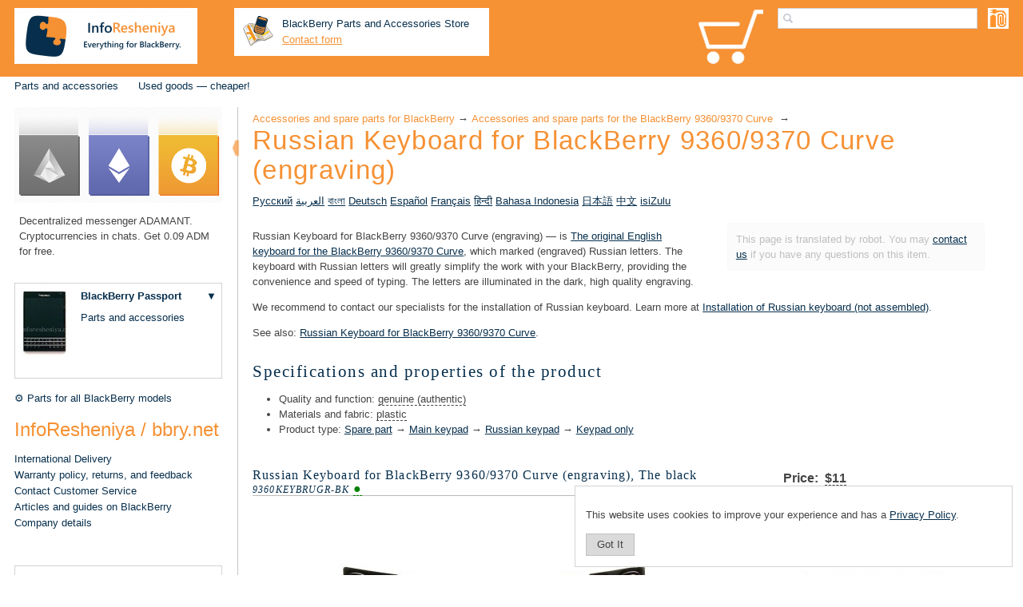

--- FILE ---
content_type: text/html; charset=utf-8
request_url: https://inforesheniya.ru/aksessuary-dla-blackberry/aksessuary-dla-blackberry-9360-9370-curve/russkaa-klaviatura-dla-blackberry-9360-9370-curve-gravirovka/en/
body_size: 22165
content:
<!DOCTYPE html>
<html xmlns="http://www.w3.org/1999/xhtml" itemscope="" lang='en' itemtype="//schema.org/WebPage">
<head>
<meta http-equiv="X-UA-Compatible" content="chrome=1" />
<link rel="alternate" hreflang="ru" href="/aksessuary-dla-blackberry/aksessuary-dla-blackberry-9360-9370-curve/russkaa-klaviatura-dla-blackberry-9360-9370-curve-gravirovka/" /><link rel="alternate" hreflang="ar" href="/aksessuary-dla-blackberry/aksessuary-dla-blackberry-9360-9370-curve/russkaa-klaviatura-dla-blackberry-9360-9370-curve-gravirovka/ar/" /><link rel="alternate" hreflang="bn" href="/aksessuary-dla-blackberry/aksessuary-dla-blackberry-9360-9370-curve/russkaa-klaviatura-dla-blackberry-9360-9370-curve-gravirovka/bn/" /><link rel="alternate" hreflang="de" href="/aksessuary-dla-blackberry/aksessuary-dla-blackberry-9360-9370-curve/russkaa-klaviatura-dla-blackberry-9360-9370-curve-gravirovka/de/" /><link rel="alternate" hreflang="en" href="/aksessuary-dla-blackberry/aksessuary-dla-blackberry-9360-9370-curve/russkaa-klaviatura-dla-blackberry-9360-9370-curve-gravirovka/en/" /><link rel="alternate" hreflang="es" href="/aksessuary-dla-blackberry/aksessuary-dla-blackberry-9360-9370-curve/russkaa-klaviatura-dla-blackberry-9360-9370-curve-gravirovka/es/" /><link rel="alternate" hreflang="fr" href="/aksessuary-dla-blackberry/aksessuary-dla-blackberry-9360-9370-curve/russkaa-klaviatura-dla-blackberry-9360-9370-curve-gravirovka/fr/" /><link rel="alternate" hreflang="hi" href="/aksessuary-dla-blackberry/aksessuary-dla-blackberry-9360-9370-curve/russkaa-klaviatura-dla-blackberry-9360-9370-curve-gravirovka/hi/" /><link rel="alternate" hreflang="id" href="/aksessuary-dla-blackberry/aksessuary-dla-blackberry-9360-9370-curve/russkaa-klaviatura-dla-blackberry-9360-9370-curve-gravirovka/id/" /><link rel="alternate" hreflang="ja" href="/aksessuary-dla-blackberry/aksessuary-dla-blackberry-9360-9370-curve/russkaa-klaviatura-dla-blackberry-9360-9370-curve-gravirovka/ja/" /><link rel="alternate" hreflang="zh" href="/aksessuary-dla-blackberry/aksessuary-dla-blackberry-9360-9370-curve/russkaa-klaviatura-dla-blackberry-9360-9370-curve-gravirovka/zh/" /><link rel="alternate" hreflang="zu" href="/aksessuary-dla-blackberry/aksessuary-dla-blackberry-9360-9370-curve/russkaa-klaviatura-dla-blackberry-9360-9370-curve-gravirovka/zu/" />
<link rel="canonical" href="https://inforesheniya.ru/aksessuary-dla-blackberry/aksessuary-dla-blackberry-9360-9370-curve/russkaa-klaviatura-dla-blackberry-9360-9370-curve-gravirovka/en/" />

<link rel="shortcut icon" href="/_img/favicon.ico" type="image/x-icon" />
<link rel="apple-touch-icon" href="/_img/apple-touch-icon.png" />
<link rel="apple-touch-icon" sizes="57x57" href="/_img/apple-touch-icon-57x57.png" />
<link rel="apple-touch-icon" sizes="72x72" href="/_img/apple-touch-icon-72x72.png" />
<link rel="apple-touch-icon" sizes="76x76" href="/_img/apple-touch-icon-76x76.png" />
<link rel="apple-touch-icon" sizes="114x114" href="/_img/apple-touch-icon-114x114.png" />
<link rel="apple-touch-icon" sizes="120x120" href="/_img/apple-touch-icon-120x120.png" />
<link rel="apple-touch-icon" sizes="144x144" href="/_img/apple-touch-icon-144x144.png" />
<link rel="apple-touch-icon" sizes="152x152" href="/_img/apple-touch-icon-152x152.png" />
<link rel="apple-touch-icon" sizes="180x180" href="/_img/apple-touch-icon-180x180.png" />
<meta name="google-site-verification" content="RYBRgWHS0KT3uA6MRTA7MUn1AbmNKL2sU9VkpSE3Rdg" />
<meta name="pagedate" content="2026-01-18 05:16:42" />

<meta name="title" content="Russian Keyboard for BlackBerry 9360/9370 Curve (engraving) — Everything for BlackBerry. InfoResheniya / bbry.net" />
<meta name="viewport" content="width=device-width, initial-scale=1">
<meta charset="UTF-8" />

<link rel="stylesheet" href="/_css/style3.min.css" type="text/css" media="all">

<meta http-equiv="content-Type" content="text/html; charset=UTF-8">  
<meta itemprop="name" content="Russian Keyboard for BlackBerry 9360/9370 Curve (engraving) — Everything for BlackBerry. InfoResheniya / bbry.net" />
<meta property="og:title" content="Russian Keyboard for BlackBerry 9360/9370 Curve (engraving) — Everything for BlackBerry. InfoResheniya / bbry.net" />
<meta name="Description" content="The original English keyboard, which marked (engraved) Russian letters. Much easier to work with your BlackBerry, providing the convenience and speed of typing. The high quality of engraving. The black 9360KEYBRUGR-BK.">
<meta itemprop="description" content="The original English keyboard, which marked (engraved) Russian letters. Much easier to work with your BlackBerry, providing the convenience and speed of typing. The high quality of engraving. The black 9360KEYBRUGR-BK." />
<meta id="meta-tag-description" property="og:description" content="The original English keyboard, which marked (engraved) Russian letters. Much easier to work with your BlackBerry, providing the convenience and speed of typing. The high quality of engraving. The black 9360KEYBRUGR-BK." />

<meta property="og:image" content="https://inforesheniya.ru/photos/aksessuary-dla-blackberry-9360-9370-curve/9360KEYBRUGR-BK_Russkaya_klaviatura_dlya_BlackBerry_9360_9370_Curve__gravirovka__Chernyy/photo_001_w350.jpg" />

<meta name="Keywords" content="blackberry,rim,black berry,russian,keyboard,9360,9370,curve,(engraving),9350">















  

<title>Russian Keyboard for BlackBerry 9360/9370 Curve (engraving) — Everything for BlackBerry. InfoResheniya / bbry.net</title>
</head>
<body  id="body"  >

<div class='header site-editor' data-name='header'>

<div class="header_logo_en"><a alt="InfoResheniya / bbry.net logo" href="/en/" title="Everything for BlackBerry. — InfoResheniya / bbry.net">&nbsp;</a></div>

<div class="contacts_top" style="float:left;padding: 0 15px 1.2rem 0;margin-top: .8rem;width: 23rem;"> <a name="CONTACTS_TOP"></a><div style="padding:10px;background-color:white; width:100%;    box-sizing: content-box;">

<a href="/kontakty-inforesheniya-blackberry-dostavka-aksessuarov/dostavka-blackberry-po-rossii-i-zagranicu/en//" title="International BlackBerry Parts and Accesories Store" style="text-decoration: none;">
	<div style="padding: 0 ">
		<div style="float: left;"><img alt="BlackBerry Parts and Accessories Store" border="0" src="https://inforesheniya.ru/images/blackberry_moscow.png" /></div>
		<div style="margin-left: 50px;"><font color="#072F4D">BlackBerry Parts and Accessories Store</font></div>
		<div style="margin-left: 50px;">
			<a href="/customer_service/en//" style="color:#F69134" title="Contact us via Email">Contact form</a></div>
		</div>
</a>

<div style="clear: left;">
<!-- <font color="#e69138">+7 (910)<span style="font-size:1.5rem;font-weight:bold"> 767 94 17</span></font> -->
</div>

</div></div>

<div class="product_catalog no_mobile"><a class="product_catalog_link" href="/blackberry-products-by-type/en//" title="Click to choose BlackBerry products by type">&nbsp;</a></div>

 <a name="SEARCHBOX"></a><div class="sites-header-cell-buffer-wrapper ya-site-form ya-site-form_inited_no" onclick="return { 'bg': 'transparent', 'publicname': '\u041f\u043e\u0438\u0441\u043a \u043f\u043e \u0441\u0430\u0439\u0442\u0443 \u0418\u043d\u0444\u043e\u0440\u0435\u0448\u0435\u043d\u0438\u044f', 'target': '_self', 'language': 'en', 'suggest': false, 'tld': 'com', 'site_suggest': false, 'action': '/search/en', 'webopt': false, 'fontsize': 12, 'arrow': false, 'fg': '#000000', 'searchid': '2086705', 'logo': 'rb', 'websearch': false, 'type': 2 }">
<form action="//yandex.com/sitesearch" id="sites-searchbox-form" style='display:none' method="get" target="_self">
	<input name="searchid" type="hidden" value="2086705" />
	<input name="l10n" type="hidden" value="en" />
	<input name="reqenc" type="hidden" value="" /> 
	<input aria-label="Search products for BlackBerry" id="jot-ui-searchInput" name="text" placeholder="Search" size="20" type="text" value="" />
	<div class="goog-inline-block" id="sites-searchbox-button-set">
		<input class="goog-inline-block jfk-button jfk-button-standard" type="submit" value="Find" />
	</div>
</form>
</div>



<div class="modelbox"><div class='mc'>
<table width='180px' class='mc_table mc_main' style='display:none' title='Click to choose your BlackBerry model'  onclick='show_model_choser_mobile_popup(this);return false;'>
	<tr><td  class='mc_photo'><img style='max-width:none' src='https://inforesheniya.ru/photos/kupit-blackberry/BBPS-BK_Smartfon_BlackBerry_Passport_Chernyy__Black_/photo_001_w70-h48.jpg'/></td><td class='mc_title'  data-id='Passport'><a onclick='return false;' href='/kupit-blackberry/kupit-blackberry-passport/en/'>BlackBerry Passport</a></td></tr>
	
</table>

<div class='mc_overlay'></div>
<div class='mc_popup' >
</div>

	



</div></div>

<div class="mobile_product_catalog mobile_only"><a class="mobile_product_catalog_link" href="/blackberry-products-by-type/en//" title="Click to choose BlackBerry products by type">&nbsp;</a></div>
<div class='nav-toggle'><a class='cmn-toggle-switch cmn-toggle-switch__htx' href="#"><span>toggle menu</span></a></div>
<a class='cart-icon' href='/order_blackberry_form/en//' title="Shopping cart is empty yet. Look through our web-site and you'll like something for sure!" class='cart_icon'></a>
<div style='clear:both'></div>
<!--- -->
</div>
<div class='menu site-editor' data-name='top_menu'>

<ul class="sites-header-nav-container-links"><!--
	<li class="mobile_only" style="font-size:1.3rem;background-color: #072F4D;white-space: nowrap;padding: 18px 20px;"><img src="https:\\inforesheniya.ru\_img\whatsapp_16.png" /><a href="tel:+79100000556" style="padding-left: 15px;display: inline;color: #fff;text-transform: uppercase;">+7910 0000 556</a></li>
-->
	<li class="mobile_only" style="font-size:1.3rem;background-color: #072F4D;"><a href="/customer_service/en//" title="Give us feedback or suggestions, leave a request or ask a question">Customer Service</a></li>
	<li class="mobile_only"><a href="/kontakty-inforesheniya-blackberry-dostavka-aksessuarov/dostavka-blackberry-po-rossii-i-zagranicu/en//">Delivery</a></li>
	<!--
	<li class="mobile_only"><a href="/kontakty-inforesheniya-blackberry-dostavka-aksessuarov/en//">Store in Moscow</a></li>
-->
	<li class="mobile_only"><a href="/garantia-i-vozvrat-tovarov-dla-blackberry/en//">Quality and Warranty</a></li>
	<li><a href="/aksessuary-dla-blackberry/en/#BlackBerry-Models">Parts and accessories</a></li>
	<!--	<li><a href="/kupit-blackberry/en/">Shop for BlackBerry smartphone</a></li> -->
	<!-- <li><a href="/kupit-blackberry-avito-used/en/">Used BlackBerry devices</a></li> -->
	<!--	<li><a href="/uslugi-dla-blackberry/en/">Set-up services</a></li> -->
	<!-- <li><a href="/remont-i-servis-blackberry/en/">Repair and maintenance</a></li> -->
	<!--
	<li style="background:#f69134"><a href="/customer_service/en/?subject=repair_inquiry&amp;header=Smartphone repair services and its valuation&amp;feedback=You can find out the cost of repair services by yourself at /remont-i-servis-blackberry/en/ page. Yet, in some cases it's easier to iquiry what you need. Fill out this form and we will contact you shortly.%0APlease describe your problem in details.%0AIndicate when the problem appeared for the fist time and what it is connected to, were ther whether physical impact, whether liquid damage.%0ASpecify your wishes on services, for example, indicate if you want to replace some part additionally.%0AYou can also add a picture, use button %22Attach a file%22 below." id="repair_inquiry_link">Request for repair services</a></li>
-->
	<li><a href="/bu-used-tovary-dla-blackberry-deshevo-nedorogo/en//">Used goods&nbsp;— cheaper!</a></li>
</ul>

<div style="clear: both;">&nbsp;</div>

</div> 
<div class='wrapper'>
	<div class='row' id="closeuper">
		<script src='/_js/closeup.js'></script>

	<div class='left_panel' >
		<div class="left_panel_wrapper">
			<div class="left_panel_child site-editor" data-name='left_panel'>
	<div class='tm' style='display:none'>
		<ul class="sites-header-nav-container-links"><!--
	<li class="mobile_only" style="font-size:1.3rem;background-color: #072F4D;white-space: nowrap;padding: 18px 20px;"><img src="https:\\inforesheniya.ru\_img\whatsapp_16.png" /><a href="tel:+79100000556" style="padding-left: 15px;display: inline;color: #fff;text-transform: uppercase;">+7910 0000 556</a></li>
-->
	<li class="mobile_only" style="font-size:1.3rem;background-color: #072F4D;"><a href="/customer_service/en//" title="Give us feedback or suggestions, leave a request or ask a question">Customer Service</a></li>
	<li class="mobile_only"><a href="/kontakty-inforesheniya-blackberry-dostavka-aksessuarov/dostavka-blackberry-po-rossii-i-zagranicu/en//">Delivery</a></li>
	<!--
	<li class="mobile_only"><a href="/kontakty-inforesheniya-blackberry-dostavka-aksessuarov/en//">Store in Moscow</a></li>
-->
	<li class="mobile_only"><a href="/garantia-i-vozvrat-tovarov-dla-blackberry/en//">Quality and Warranty</a></li>
	<li><a href="/aksessuary-dla-blackberry/en/#BlackBerry-Models">Parts and accessories</a></li>
	<!--	<li><a href="/kupit-blackberry/en/">Shop for BlackBerry smartphone</a></li> -->
	<!-- <li><a href="/kupit-blackberry-avito-used/en/">Used BlackBerry devices</a></li> -->
	<!--	<li><a href="/uslugi-dla-blackberry/en/">Set-up services</a></li> -->
	<!-- <li><a href="/remont-i-servis-blackberry/en/">Repair and maintenance</a></li> -->
	<!--
	<li style="background:#f69134"><a href="/customer_service/en/?subject=repair_inquiry&amp;header=Smartphone repair services and its valuation&amp;feedback=You can find out the cost of repair services by yourself at /remont-i-servis-blackberry/en/ page. Yet, in some cases it's easier to iquiry what you need. Fill out this form and we will contact you shortly.%0APlease describe your problem in details.%0AIndicate when the problem appeared for the fist time and what it is connected to, were ther whether physical impact, whether liquid damage.%0ASpecify your wishes on services, for example, indicate if you want to replace some part additionally.%0AYou can also add a picture, use button %22Attach a file%22 below." id="repair_inquiry_link">Request for repair services</a></li>
-->
	<li><a href="/bu-used-tovary-dla-blackberry-deshevo-nedorogo/en//">Used goods&nbsp;— cheaper!</a></li>
</ul>

<div style="clear: both;">&nbsp;</div>
	</div>
	<div style="margin-bottom: 30px;"><a href="https://adamant.im" target="_blank"><img alt="Decentralized messenger ADAMANT" src="https://inforesheniya.ru/photos/user_photos/a.lebedev_ADAMANT/photo_002.jpg" title="Decentralized messenger ADAMANT" /></a>

<p style="margin-left: 6px;">Decentralized messenger ADAMANT. Cryptocurrencies in chats. Get 0.09 ADM for free.</p>
</div>

<div><div class='mc'>
<table class='mc_table mc_main' style="width: 20rem;">
	<tr>
	<td rowspan="2" class='mc_photo' style="width: 6rem;">
						<img onclick='show_model_choser_popup(this);return false;' title='Click to choose your BlackBerry model' src='https://inforesheniya.ru/photos/kupit-blackberry/BBPS-BK_Smartfon_BlackBerry_Passport_Chernyy__Black_/photo_001_w70-h110.jpg'/>
				</td>
	<td class='mc_title' data-id='Passport'>
										<a title='Buy BlackBerry Passport' href='/kupit-blackberry/kupit-blackberry-passport/en/'>
						BlackBerry Passport
			</a>				</td>
	<td  class='mc_selector'>
		<a href='#' onclick='show_model_choser(this);return false;' title='Click to choose your BlackBerry model'>▼</a>
	</td>
	</tr>
	
	<tr>
	<td class='mc_links' colspan='2'>
				<a title='View accessories and spare parts for BlackBerry Passport'  href='/aksessuary-dla-blackberry/aksessuary-i-zapcasti-dla-blackberry-passport/en/'>Parts and accessories</a><br>
					</td>
	</tr>
</table>

<div class='mc_overlay'></div>
<div class='mc_popup'>


</div>



</div></div>

<p></p>
<!--
<p style="border: 1px solid red;    color: red;padding:10px">We are on vacation. We'll ship orders on the 28 of July.</p>
-->

<ul class="left_panel_link_list">
	<li><a href="/blackberry-products-by-type/zapchasty/en//">⚙ Parts for all BlackBerry models</a></li>
</ul>

<div class="left_panel_header">InfoResheniya / bbry.net</div>

<ul class="left_panel_link_list">
	<li><a href="/kontakty-inforesheniya-blackberry-dostavka-aksessuarov/dostavka-blackberry-po-rossii-i-zagranicu/en//">International Delivery</a></li>
	<li><a href="/garantia-i-vozvrat-tovarov-dla-blackberry/en//" title="Read our quality and returns policy. Secure payments and Customer protection.">Warranty policy, returns, and feedback</a></li>
	<li><a href="/customer_service/en//" title="Give us feedback or suggestions, leave a request or ask a question">Contact Customer Service</a></li>
	<li><a href="/informacia-o-smartfonah-blackberry/en/">Articles and guides on BlackBerry</a></li>
	<li><a href="/nasi-rekvizity-1/en/">Company details</a></li>
</ul>

<p>&nbsp;</p>

<p style="border: 1px solid lightgrey;padding:10px">Domains for sale: <a href="https://www.bbry.ru" target="_blank">bbry.ru</a>, <a href="https://bbry.org" target="_blank">bbry.org</a>.</p>
			</div>
		</div>


</div>
	<div class='main'>
<!-- main content -->
<div class="sidebar_toggler " data-hide-popup="For your convenience the sidebar can be hidden by clicking on the arrow. At any time, the sidebar can be displayed again." data-show-popup="For your convenience, the sidebar is now hidden. At any time, the sidebar can be displayed by clicking on the arrow." data-hide="Hide sidebar" data-show="Show sidebar" onclick="$(this).parents('.row').toggleClass('sidebar_hidden');closeme_up();/*$('.left_panel').toggle('3000');*/"></div>
<div id="title-crumbs" style="" >
<span itemscope="" itemtype="http://data-vocabulary.org/Breadcrumb"><a dir="ltr" itemprop="url" href="/aksessuary-dla-blackberry/en/"><span itemprop="title">Accessories and spare parts for BlackBerry</span></a>‎</span> → ‎<span itemscope="" itemtype="http://data-vocabulary.org/Breadcrumb"><a dir="ltr" itemprop="url" href="/aksessuary-dla-blackberry/aksessuary-dla-blackberry-9360-9370-curve/en/"><span itemprop="title">Accessories and spare parts for the BlackBerry 9360/9370 Curve </span></a>‎</span> → ‎
</div>



<h1 id="sites-page-title" >
Russian Keyboard for BlackBerry 9360/9370 Curve (engraving)
</h1>

	<div class='page_languages_list'>
<a href="/aksessuary-dla-blackberry/aksessuary-dla-blackberry-9360-9370-curve/russkaa-klaviatura-dla-blackberry-9360-9370-curve-gravirovka" title="Русская клавиатура для BlackBerry 9360/9370 Curve (гравировка)">Русский</a>&#9;
<a href="/aksessuary-dla-blackberry/aksessuary-dla-blackberry-9360-9370-curve/russkaa-klaviatura-dla-blackberry-9360-9370-curve-gravirovka/ar" title="لوحة المفاتيح الروسية لبلاك بيري كيرف 9360/9370 (النقش)">العربية</a>&#9;
<a href="/aksessuary-dla-blackberry/aksessuary-dla-blackberry-9360-9370-curve/russkaa-klaviatura-dla-blackberry-9360-9370-curve-gravirovka/bn" title="রাশিয়ান কীবোর্ড BlackBerry 9360 / 9370 কার্ভ (খোদাই)">বাংলা</a>&#9;
<a href="/aksessuary-dla-blackberry/aksessuary-dla-blackberry-9360-9370-curve/russkaa-klaviatura-dla-blackberry-9360-9370-curve-gravirovka/de" title="Russische Tastatur für Blackberry Curve 9360/9370 (Gravur)">Deutsch</a>&#9;
<a href="/aksessuary-dla-blackberry/aksessuary-dla-blackberry-9360-9370-curve/russkaa-klaviatura-dla-blackberry-9360-9370-curve-gravirovka/es" title="Teclado ruso para BlackBerry Curve 9360/9370 (grabado)">Español</a>&#9;
<a href="/aksessuary-dla-blackberry/aksessuary-dla-blackberry-9360-9370-curve/russkaa-klaviatura-dla-blackberry-9360-9370-curve-gravirovka/fr" title="Clavier russe pour BlackBerry Curve 9360/9370 (gravure)">Français</a>&#9;
<a href="/aksessuary-dla-blackberry/aksessuary-dla-blackberry-9360-9370-curve/russkaa-klaviatura-dla-blackberry-9360-9370-curve-gravirovka/hi" title="ब्लैकबेरी कर्व 9360/9370 के लिए रूसी कीबोर्ड (उत्कीर्णन)">हिन्दी</a>&#9;
<a href="/aksessuary-dla-blackberry/aksessuary-dla-blackberry-9360-9370-curve/russkaa-klaviatura-dla-blackberry-9360-9370-curve-gravirovka/id" title="Keyboard Rusia BlackBerry 9360 / 9370 Curve (ukiran)">Bahasa Indonesia</a>&#9;
<a href="/aksessuary-dla-blackberry/aksessuary-dla-blackberry-9360-9370-curve/russkaa-klaviatura-dla-blackberry-9360-9370-curve-gravirovka/ja" title="ブラックベリー9360/9370曲線のためのロシア語キーボード（彫刻）">日本語</a>&#9;
<a href="/aksessuary-dla-blackberry/aksessuary-dla-blackberry-9360-9370-curve/russkaa-klaviatura-dla-blackberry-9360-9370-curve-gravirovka/zh" title="俄语键盘BlackBerry 9360 / 9370曲线（雕刻）">中文</a>&#9;
<a href="/aksessuary-dla-blackberry/aksessuary-dla-blackberry-9360-9370-curve/russkaa-klaviatura-dla-blackberry-9360-9370-curve-gravirovka/zu" title="Russian ikhibhodi BlackBerry 9360 / 9370 Curve (umbhalo)">isiZulu</a>&#9;
</div>    <div xmlns="http://www.w3.org/1999/xhtml" class="AccessoryPage sites-layout-name-right-sidebar-hf sites-layout-vbox" itemscope="" itemtype="https://schema.org/Product">
        <div class="robot_translated">This page is translated by robot. You may <a target="_blank" href="/customer_service/EN/?subject=goods_description&goods_description-code=9360KEYBRUGR-BK&header=Question on product Russian Keyboard for BlackBerry 9360/9370 Curve (engraving)">contact us</a> if you have any questions on this item.</div>	  	         
        
        <span itemprop="name" style='display:none'>Russian Keyboard for BlackBerry 9360/9370 Curve (engraving)</span>
        <meta itemprop='brand' content='RIM BlackBerry' >        <meta itemprop='sku' content='9360KEYBRUGR-BK' >        
	  <div itemprop='description' style='display:none'>The original English keyboard, which marked (engraved) Russian letters. Much easier to work with your BlackBerry, providing the convenience and speed of typing. The high quality of engraving.</div>
        <div class='accessory-center LongDescription ' data-id='753' >
		<p> Russian Keyboard for BlackBerry 9360/9370 Curve (engraving) &mdash; is <a href='/aksessuary-dla-blackberry/aksessuary-dla-blackberry-9360-9370-curve/originalnaa-anglijskaa-klaviatura-dla-blackberry-9360-9370-curve/en/' title='Go to The original English keyboard for the BlackBerry 9360/9370 Curve' />The original English keyboard for the BlackBerry 9360/9370 Curve</a>, which marked (engraved) Russian letters. The keyboard with Russian letters will greatly simplify the work with your BlackBerry, providing the convenience and speed of typing. The letters are illuminated in the dark, high quality engraving. </p><p> We recommend to contact our specialists for the installation of Russian keyboard. Learn more at <a href='/uslugi-dla-blackberry/usluga-po-ustanovke-russkoj-klaviatury/en/' title='Go to Installation of Russian keyboard (not assembled' />Installation of Russian keyboard (not assembled)</a>. </p><p> See also: <a href='/aksessuary-dla-blackberry/aksessuary-dla-blackberry-9360-9370-curve/originalnaa-russkaa-klaviatura-dla-blackberry-9360-9370-curve/en/' title='Go to Russian Keyboard for BlackBerry 9360/9370 Curve' />Russian Keyboard for BlackBerry 9360/9370 Curve</a>. </p>
        </div>
        	        <div class='accessory-center props-block' style=''>
				<h2>Specifications and properties of the product</h2>
		        
					<ul><li>Quality and function: <span style="border-bottom:1px dashed" title="Authentic product, produced by BlackBerry">genuine (authentic)</span></li><li>Materials and fabric: <span style="border-bottom:1px dashed" title="This product or its parts are made of plastic">plastic</span></li><li>Product type: <span itemscope="" itemtype="http://data-vocabulary.org/Breadcrumb"><a dir="ltr" title="BlackBerry parts" itemprop="url" href="/blackberry-products-by-type/zapchasty/EN/"><span itemprop="title">Spare part</span></a></span> → <span itemscope="" itemtype="http://data-vocabulary.org/Breadcrumb"><a dir="ltr" itemprop="url" title="Keypads for BlackBerry" href="/blackberry-products-by-type/zapchasty/klaviatura_osnovnaya/EN/"><span itemprop="title">Main keypad</span></a></span> → <span itemscope="" itemtype="http://data-vocabulary.org/Breadcrumb"><a dir="ltr" itemprop="url" title="Russian keypads for BlackBerry" href="/blackberry-products-by-type/zapchasty/klaviatura_osnovnaya/russkaya/EN/"><span itemprop="title">Russian keypad</span></a></span> → <span itemscope="" itemtype="http://data-vocabulary.org/Breadcrumb"><a dir="ltr" itemprop="url" title="Russian keypads for BlackBerry (keypad only)" href="/blackberry-products-by-type/zapchasty/klaviatura_osnovnaya/russkaya/tolyko_klaviatura/EN/"><span itemprop="title">Keypad only</span></a></span></li></ul>  
					        </div>
                
        <table cellspacing="0" class="sites-layout-hbox">
            <tbody>
                <tr class="sites-layout-tile-parent">
                    <td class="sites-layout-tile sites-tile-name-content-1" >
						  						  		<div><div   style="display:none"><div itemprop="offers" itemscope  itemtype="https://schema.org/Offer" ><span itemprop="mpn">9360KEYBRUGR-BK</span><link itemprop="itemCondition" href="https://schema.org/NewCondition" /><span itemprop="priceCurrency">USD</span><meta itemprop="name" content="Russian Keyboard for BlackBerry 9360/9370 Curve (engraving), The black"><span itemprop="price">11</span><link itemprop="availability" href="https://schema.org/InStock" /></div></div><div class="sites-embed-align-center-wrapping-off "><div class="slide_gallery_wrapper sites-embed-border-off sites-embed" style="width: 520px;max-width:100%;margin-bottom: 15px;"><a name='GOOD6101457'></a><h4 class="sites-embed-title">Russian Keyboard for BlackBerry 9360/9370 Curve (engraving), The black<span class='title-good-code'> 9360KEYBRUGR-BK</span> <span class='good-available tooltipster' title='In stock on January 18, 2026. Product price:<br><div style="color:rgb(68, 68, 68);margin-top:6px;margin-bottom:12px"><b><font size="3">$11</font></b><a href="#" style="display: inline-block;margin-left: 0.5rem;width: 20px;vertical-align: bottom;" onclick="to_cart(6101457,0,1);return false" title="Add to cart"><img  src="/_img/ic_buy_20x18_orange.png" /></a></div><div style="padding-bottom:10px">Product price including <a target="_blank" title="See service Installation of Russian keyboard (not assembled) description" href="/uslugi-dla-blackberry/usluga-po-ustanovke-russkoj-klaviatury/en/">the installation service</a>:<br><div style="color:rgb(68, 68, 68);margin-top:6px;margin-bottom:12px"><b><font size="3">$19</font></b><a href="#" style="display: inline-block;margin-left: 0.5rem;width: 20px;vertical-align: bottom;" onclick="service_to_cart(6102371,&#39;9370&#39;);to_cart(6101457,0,1);return false;" title="Add to cart"><img src="/_img/ic_buy_20x18_orange.png" /></a></div></div>'>●</span></h4><div class="sites-embed-content sites-embed-type-picasa"><table><tr><td class='slide_gallery' width='500'>
   <div id="blueimp-image-carousel-good-6101457_4"  class="blueimp-gallery blueimp-gallery-carousel">
    <div class="slides"></div>
	<div class='heart' style='display:none'></div>
    <a class="prev">‹</a>
    <a class="next">›</a>

</div>

<div class='carousel carousel-good-6101457_4' style='height:100px;max-width:100%;'>  <div style='display:none' class='image_descriptions'>
					</div>
<ul class='links'>
	<li class='passive' style='height:75px;width:100px'> 
		<a href='https://inforesheniya.ru/photos/aksessuary-dla-blackberry-9360-9370-curve/9360KEYBRUGR-BK_Russkaya_klaviatura_dlya_BlackBerry_9360_9370_Curve__gravirovka__Chernyy/photo_001.jpg' data-gallery='#blueimp-gallery-good-6101457_4' id='8720'>
			<img src='https://inforesheniya.ru/photos/aksessuary-dla-blackberry-9360-9370-curve/9360KEYBRUGR-BK_Russkaya_klaviatura_dlya_BlackBerry_9360_9370_Curve__gravirovka__Chernyy/photo_001_w100.jpg' width='100' alt='Photo 1 — Russian Keyboard for BlackBerry 9360/9370 Curve (engraving), The black' title='Show photo 1'/>
			
		</a>
	</li>
		<li class='passive' style='height:75px;width:100px'> 
		<a href='https://inforesheniya.ru/photos/aksessuary-dla-blackberry-9360-9370-curve/9360KEYBRUGR-BK_Russkaya_klaviatura_dlya_BlackBerry_9360_9370_Curve__gravirovka__Chernyy/photo_002.jpg' data-gallery='#blueimp-gallery-good-6101457_4' id='8721'>
			<img src='https://inforesheniya.ru/photos/aksessuary-dla-blackberry-9360-9370-curve/9360KEYBRUGR-BK_Russkaya_klaviatura_dlya_BlackBerry_9360_9370_Curve__gravirovka__Chernyy/photo_002_w100.jpg' width='100' alt='Photo 2 — Russian Keyboard for BlackBerry 9360/9370 Curve (engraving), The black' title='Show photo 2'/>
			
		</a>
	</li>
		<li class='passive' style='height:75px;width:100px'> 
		<a href='https://inforesheniya.ru/photos/aksessuary-dla-blackberry-9360-9370-curve/9360KEYBRUGR-BK_Russkaya_klaviatura_dlya_BlackBerry_9360_9370_Curve__gravirovka__Chernyy/photo_003.jpg' data-gallery='#blueimp-gallery-good-6101457_4' id='8722'>
			<img src='https://inforesheniya.ru/photos/aksessuary-dla-blackberry-9360-9370-curve/9360KEYBRUGR-BK_Russkaya_klaviatura_dlya_BlackBerry_9360_9370_Curve__gravirovka__Chernyy/photo_003_w100.jpg' width='100' alt='Photo 3 — Russian Keyboard for BlackBerry 9360/9370 Curve (engraving), The black' title='Show photo 3'/>
			
		</a>
	</li>
		<li class='passive' style='height:75px;width:100px'> 
		<a href='https://inforesheniya.ru/photos/aksessuary-dla-blackberry-9360-9370-curve/9360KEYBRUGR-BK_Russkaya_klaviatura_dlya_BlackBerry_9360_9370_Curve__gravirovka__Chernyy/photo_004.jpg' data-gallery='#blueimp-gallery-good-6101457_4' id='8723'>
			<img src='https://inforesheniya.ru/photos/aksessuary-dla-blackberry-9360-9370-curve/9360KEYBRUGR-BK_Russkaya_klaviatura_dlya_BlackBerry_9360_9370_Curve__gravirovka__Chernyy/photo_004_w100.jpg' width='100' alt='Photo 4 — Russian Keyboard for BlackBerry 9360/9370 Curve (engraving), The black' title='Show photo 4'/>
			
		</a>
	</li>
		<li class='passive' style='height:75px;width:100px'> 
		<a href='https://inforesheniya.ru/photos/aksessuary-dla-blackberry-9360-9370-curve/9360KEYBRUGR-BK_Russkaya_klaviatura_dlya_BlackBerry_9360_9370_Curve__gravirovka__Chernyy/photo_005.jpg' data-gallery='#blueimp-gallery-good-6101457_4' id='8724'>
			<img src='https://inforesheniya.ru/photos/aksessuary-dla-blackberry-9360-9370-curve/9360KEYBRUGR-BK_Russkaya_klaviatura_dlya_BlackBerry_9360_9370_Curve__gravirovka__Chernyy/photo_005_w100.jpg' width='100' alt='Photo 5 — Russian Keyboard for BlackBerry 9360/9370 Curve (engraving), The black' title='Show photo 5'/>
			
		</a>
	</li>
	</ul></div>
</td></tr></table>

</div></div></div></div>
						                      </td>
                    <td class="sites-layout-tile sites-tile-name-content-2 sites-canvas-sidebar">
                        <div style='margin-top:6px' >
																					
														
											
							
																																														
															
																
																								
								
																						
																					
							
																
									
									
																
															
								
														
																
																			
																																								
										
										
																
								
								
															
							
																
																
									
								                     
                            <b><font size="3">Price:&nbsp;														<span content='$11' class='tooltipster' style='border-bottom:1px dashed' title='<div style="padding-bottom:5px">This product is in stock on January 18, 2026.</div>Product price including <a target="_blank" title="See service Installation of Russian keyboard (not assembled) description" href="/uslugi-dla-blackberry/usluga-po-ustanovke-russkoj-klaviatury/en/">the installation service</a>:<br><div style="color:rgb(68, 68, 68);margin-top:6px;margin-bottom:12px"><b><font size="3">$19</font></b><a href="#" style="display: inline-block;margin-left: 0.5rem;width: 20px;vertical-align: bottom;" onclick="qto_cart(6101457,0,1,6102371,&#39;9370&#39);return false;" title="Add to cart"><img src="/_img/ic_buy_20x18_orange.png" /></a></div>'>
								$11</span>							</font></b>
                                    
                                    <br>
								<div style="padding-top: 6px;">
                            Product code: <span >9360KEYBRUGR-BK</span><meta itemprop="mpn" content='9360KEYBRUGR-BK'><br>           </div>                         
                            
                                    
                            <p><input type='button' class='buy' title='Buy Russian Keyboard for BlackBerry 9360/9370 Curve &#40;engraving&#41;' value='Buy' onclick='qto_cart(6101457,false,1);'/></p>
                            <div style="display:block;text-align:left"><img alt='Russian Keyboard for BlackBerry 9360/9370 Curve (engraving)' title='Russian Keyboard for BlackBerry 9360/9370 Curve (engraving)' border="0" src="https://inforesheniya.ru/photos/aksessuary-dla-blackberry-9360-9370-curve/9360KEYBRUGR-BK_Russkaya_klaviatura_dlya_BlackBerry_9360_9370_Curve__gravirovka__Chernyy/photo_001_w350.jpg" style='max-width:80%'></div>
                                                                        <div class='accessory-center'>
        	<p>This product fits the BlackBerry models:</p>
        	<ul>
	        			        	<li>BlackBerry  9370</li>
	        			        	<li>BlackBerry  9360</li>
	        			        	<li>BlackBerry 9350</li>
	        		
        	</ul>
        </div>
         
        <div class='accessory-center PackageDescription' data-id='753'>
		&nbsp;
        </div>
                        </div>
                    </td>
                </tr>
            </tbody>
        </table>
       <div class='accessory-center SecondaryDescription' data-id='753'>
		&nbsp;
        </div>
    </div>

</div>
	</div>
</div>
<div class='footer site-editor' data-name='footer'>
<!-- footer content -->
<p>© 2009—2022 InfoResheniya, ltd. Parts and accessories for BlackBerry. Worldwide shipping.<br />
<a href="/informacia-ob-avtorskih-pravah-i-ih-zasite/en/">All rights reserved and protected by law. Copying of materials is prohibited.</a> BlackBerry© is registered trademark of BlackBerry, ltd.</p></div>
<div class='small-nav'>
	<div class='small-nav__inner'>
		<ul class="sites-header-nav-container-links"><!--
	<li class="mobile_only" style="font-size:1.3rem;background-color: #072F4D;white-space: nowrap;padding: 18px 20px;"><img src="https:\\inforesheniya.ru\_img\whatsapp_16.png" /><a href="tel:+79100000556" style="padding-left: 15px;display: inline;color: #fff;text-transform: uppercase;">+7910 0000 556</a></li>
-->
	<li class="mobile_only" style="font-size:1.3rem;background-color: #072F4D;"><a href="/customer_service/en//" title="Give us feedback or suggestions, leave a request or ask a question">Customer Service</a></li>
	<li class="mobile_only"><a href="/kontakty-inforesheniya-blackberry-dostavka-aksessuarov/dostavka-blackberry-po-rossii-i-zagranicu/en//">Delivery</a></li>
	<!--
	<li class="mobile_only"><a href="/kontakty-inforesheniya-blackberry-dostavka-aksessuarov/en//">Store in Moscow</a></li>
-->
	<li class="mobile_only"><a href="/garantia-i-vozvrat-tovarov-dla-blackberry/en//">Quality and Warranty</a></li>
	<li><a href="/aksessuary-dla-blackberry/en/#BlackBerry-Models">Parts and accessories</a></li>
	<!--	<li><a href="/kupit-blackberry/en/">Shop for BlackBerry smartphone</a></li> -->
	<!-- <li><a href="/kupit-blackberry-avito-used/en/">Used BlackBerry devices</a></li> -->
	<!--	<li><a href="/uslugi-dla-blackberry/en/">Set-up services</a></li> -->
	<!-- <li><a href="/remont-i-servis-blackberry/en/">Repair and maintenance</a></li> -->
	<!--
	<li style="background:#f69134"><a href="/customer_service/en/?subject=repair_inquiry&amp;header=Smartphone repair services and its valuation&amp;feedback=You can find out the cost of repair services by yourself at /remont-i-servis-blackberry/en/ page. Yet, in some cases it's easier to iquiry what you need. Fill out this form and we will contact you shortly.%0APlease describe your problem in details.%0AIndicate when the problem appeared for the fist time and what it is connected to, were ther whether physical impact, whether liquid damage.%0ASpecify your wishes on services, for example, indicate if you want to replace some part additionally.%0AYou can also add a picture, use button %22Attach a file%22 below." id="repair_inquiry_link">Request for repair services</a></li>
-->
	<li><a href="/bu-used-tovary-dla-blackberry-deshevo-nedorogo/en//">Used goods&nbsp;— cheaper!</a></li>
</ul>

<div style="clear: both;">&nbsp;</div>

	</div>
</div>

<a href="#" class="modal-launcher-aj" style='display:none'>Launch modal overlay</a>
<div id='cookie_modal' style='display:none; '>
<p>
This website uses cookies to improve your experience and has a <a href="/Politika_konfidentsialynosti/en/">Privacy Policy</a>.</p>
<button onclick='allow_cookies();' class='btn'>Got It</button>
</div>


          
                <div id="blueimp-gallery-good-6101457_4"  data-no-toggle=true class="blueimp-gallery blueimp-gallery-controls blueimp_vkstyle" >
		    <div class="slides"></div>
			<div class="heart" onclick='like_me(this);'></div>
		    <a class="prev">‹</a>
		    <a class="next">›</a>
		    <a class="close">x</a>

		    <ol class="indicator"></ol>
		    </div>

        






<!-- Yandex.Metrika counter -->

<noscript><div><img src="https://mc.yandex.ru/watch/23432578" style="position:absolute; left:-9999px;" alt="" /></div></noscript>
<!-- /Yandex.Metrika counter -->
<script type="text/javascript">
function cart_updater(qty)
	          {
		         var title_str='There are _QTY_ items in cart. Click to make an order.' 
			  	$(".cart-icon").addClass("full").attr("title",title_str.replace('_QTY_',qty));

		      }	
	if (!Function.prototype.bind) {
	  Function.prototype.bind = function(oThis) {
	      if (typeof this !== 'function') { 
	    // ближайший аналог внутренней функции
            // IsCallable в ECMAScript 5
       throw new TypeError('Function.prototype.bind - what is trying to be bound is not callable');    }    var aArgs = Array.prototype.slice.call(arguments, 1),        fToBind = this,        fNOP    = function() {},        fBound  = function() {          return fToBind.apply(this instanceof fNOP && oThis                 ? this                 : oThis,                 aArgs.concat(Array.prototype.slice.call(arguments)));        };    fNOP.prototype = this.prototype;    fBound.prototype = new fNOP();   return fBound;
      };
  }
</script><script type="text/javascript" src="https://ajax.googleapis.com/ajax/libs/jquery/1.11.3/jquery.min.js"></script><script src="/_js/jquery-migrate-1.2.1.min.js"></script><script src="/_js/blueimp-helper.js"></script><script src="/_js/min.blueimp-gallery.js"></script><script src="/_js/jquery.blueimp-gallery.js"></script><script src="/_js/min.jquery.mousewheel.js"></script><script src="/_js/min.jcarousellite_1.0.1.min.js"></script><script src="/_js/jquery.tooltipster.min.js"></script><script src="/_js/jquery.ui.position.min.js"></script><script type="text/javascript" src="/_js/jquery.contextMenu-min.js"></script><script src="/auth.php?current_language=EN" type="text/javascript"></script><script type="text/javascript" src="/_js/responsive.min.js"></script><script type="text/javascript">(function(w,d,c){ var s=d.createElement('script'),h=d.getElementsByTagName('script')[0],e=d.documentElement;(' '+e.className+' ').indexOf(' ya-page_js_yes ')===-1&&(e.className+=' ya-page_js_yes');s.type='text/javascript';s.async=true;s.charset='utf-8';s.src='//site.yandex.net/v2.0/js/all.js';h.parentNode.insertBefore(s,h);(w[c]||(w[c]=[])).push(function(){ Ya.Site.Form.init(); }) })(window,document,'yandex_site_callbacks');

var t=setTimeout(function(){ $('.ya-site-form__input input').attr('placeholder','Search products for BlackBerry') },1000);

</script><script type='text/javascript'>

	$.fn.scrollTo = function( target, options, callback ){
  if(typeof options == 'function' && arguments.length == 2){ callback = options; options = target; }
  var settings = $.extend({
    scrollTarget  : target,
    offsetTop     : 50,
    duration      : 500,
    easing        : 'swing'
  }, options);
  return this.each(function(){

    var scrollPane = $(this);
    if (document.scrollingElement  && !$(this).is('.mc_popup'))
		scrollPane = $(document.scrollingElement);
    var scrollTarget = (typeof settings.scrollTarget == "number") ? settings.scrollTarget : $(settings.scrollTarget);
    var scrollY = (typeof scrollTarget == "number") ? scrollTarget : scrollTarget.offset().top + scrollPane.scrollTop() - parseInt(settings.offsetTop);
    scrollPane.animate({ scrollTop : scrollY }, parseInt(settings.duration), settings.easing, function(){
      if (typeof callback == 'function') { callback.call(this); }
    });
  });
}
</script><script type='text/javascript'>
	function supports_html5_storage() {
	  try {
	    return 'localStorage' in window && window['localStorage'] !== null;
	} catch (e) {
	    return false;
	  }
	}
	
	
	function show_model_choser_mobile_popup(caller)
	{
		var $mc=$(caller).parents('.mc');
		$mc.find('.mc_input input').val('').keyup();
		$mc.find('.mc_popup').show();
		$mc.find('.mc_overlay').show();	
		$mc.find('.mc_popup').focus();
		var wh=$(window).height()-10;
		$mc.find('.mc_popup').css('height',wh+'px');
		$mc.find('.mc_overlay').css('height',($(document).height())+'px');		
		if (navigator.userAgent.indexOf('BlackBerry')>-1 && navigator.userAgent.indexOf('Version/7')<0)
		{
			
			$mc.find('.mc_popup').addClass('os6');
			$mc.find('.mc_popup').css('height','auto');
			
		}

			
			
					var res=localStorage.getItem('selectedModel');
			if (!res)
				res=135;
			if (res)
			{
				if (navigator.userAgent.indexOf('BlackBerry')>-1 && navigator.userAgent.indexOf('Version/7')<0)
				{
					$('body').scrollTo($('.mc_popup_item[data-id='+res+']'));
				}
				else
				{
					$mc.find('.mc_popup').scrollTo($('.mc_popup_item[data-id='+res+']')); 

				}	
			}

			
			
				
		
	}
	function hide_model_choser_mobile_popup(caller)
	{
		var $mc=$(caller).parents('.mc');		
		$mc.find('.mc_popup').hide();
		$mc.find('.mc_overlay').hide();		

	}

	function show_model_choser_mobile(caller)
	{
		$(caller).parents('.mc').find('.mc_popup').toggle();
		$(caller).parents('.mc').find('.mc_overlay').toggle();
		if ($(caller).parents('.mc').find('.mc_popup').is(':visible'))
			show_model_choser_popup(caller);
		
	}
	$('body').on('keyup',function(e){
		if (e.keyCode==27)
		{	
				$('button[type=reset]:visible').click();
			$('.mc_popup').hide();
			$('.mc_overlay').hide();			
		}
	});
	$('.mc_overlay').on('click',function(e){
			e.preventDefault();
   
			$('.mc_popup').hide();
			$('.mc_overlay').hide();			
		
	});
	$('.mc_overlay').on('touchstart',function(e){
			e.preventDefault();

			$('.mc_popup').hide();
			$('.mc_overlay').hide();			
		
	});
	
	
	function choose_model_mobile(id,caller,no_hide)
	{
		for (i in models_list_mobile)
		{
			if (models_list_mobile[i]['id']==id)
			{
				if (supports_html5_storage())
				{
					localStorage.setItem('selectedModel',id);
				}
				var $obj=$(caller).parents('.mc').find('table.mc_main');
				$('.mc_photo img',$obj).attr('src',models_list_mobile[i].alt_image_src);


				$('.mc_title',$obj).html(models_list_mobile[i].title);			
				if (models_list_mobile[i].show_buy)
				{
					$('.mc_title',$obj).html('<a href="'+models_list_mobile[i].link+'" title="Buy '+models_list_mobile[i].title+'">'+models_list_mobile[i].title+'</a>');			
				}						
				$('.mc_links',$obj).html(models_list_mobile[i].content);	
				
				if (!no_hide)	
				{
					$(caller).parents('.mc').find('.mc_popup').toggle();										
					$(caller).parents('.mc').find('.mc_overlay').toggle();															
				}	
//				$(caller).prev()
			}
		}
	}

</script><script type='text/javascript'>
	function load_model_list(url)
	{
		$.get(url,function(data)
		{
			$('.mc:visible .mc_popup').html(data);							
		});
		
		
	}
	function load_mobile_list()
	{
		load_model_list( '/_cache/moben4bbae469db0b5b96a3a694f90c1ea0cf20190303201811.html' );
	}
	function load_desktop_list()
	{
		load_model_list( '/_cache/desen4bbae469db0b5b96a3a694f90c1ea0cf20190303201756.html' );
	}
	
	$(document).ready(function(){

		$('.mc_main').show();
		if ($('.mc_main:visible').css('width').replace('px','')>200)
		{
				load_desktop_list();
		}	
		else
			load_mobile_list();

		
	});
	function supports_html5_storage() {
	  try {
	    return 'localStorage' in window && window['localStorage'] !== null;
	} catch (e) {
	    return false;
	  }
	}
	
	function model_list_filter(caller)
	{
		var text_val=$(caller).val();
		var $mc_popup=$(caller).parents('.mc_popup');
		
		if (!text_val)
		{
			$mc_popup.find('.mc_popup_item').show();
		}
		else
		{
				text_val=text_val.toLowerCase();
				$mc_popup.find('.mc_popup_item').each(function(index){
					
					if ($(this).find('.mc_title').text().toLowerCase().indexOf(text_val)>-1)
						$(this).show();
					else	
						$(this).hide();					
				});
		}
	}
	function show_model_choser_popup(caller)
	{
		var $mc=$(caller).parents('.mc');
		$mc.find('.mc_input input').val('').keyup();
		$mc.find('.mc_popup').show();
		$mc.find('.mc_overlay').show();	

		$mc.find('.mc_input input').focus();
		
		
	}
	function hide_model_choser_popup(caller)
	{
		var $mc=$(caller).parents('.mc');		
		$mc.find('.mc_popup').hide();
		$mc.find('.mc_overlay').hide();		
		$mc.find('.mc_input input').focus();		
	}

	function show_model_choser(caller)
	{
		$(caller).parents('.mc').find('.mc_popup').toggle();
		$(caller).parents('.mc').find('.mc_overlay').toggle();
		if ($(caller).parents('.mc').find('.mc_popup').is(':visible'))
			show_model_choser_popup(caller);
		
	}
	$('body').on('keyup',function(e){
		if (e.keyCode==27)
		{	
			$('button[type=reset]:visible').click();
			$('.mc_popup').hide();
			$('.mc_overlay').hide();			
		}
	});
	$('.mc_overlay').on('click',function(e){
			$('.mc_popup').hide();
			$('.mc_overlay').hide();			
		
	});
	function choose_model(id,caller,no_hide)
	{
		for (i in models_list)
		{
			if (models_list[i]['id']==id)
			{
				if (supports_html5_storage())
				{
					localStorage.setItem('selectedModel',id);
				}
				var $obj=$(caller).parents('.mc').find('table.mc_main');
				$('.mc_photo img',$obj).attr('src',models_list[i].image_src);


				$('.mc_title',$obj).html(models_list[i].title);			
				if (models_list[i].show_buy)
				{
					$('.mc_title',$obj).html('<a href="'+models_list[i].link+'" title="Buy '+models_list[i].title+'">'+models_list[i].title+'</a>');			
				}						
				$('.mc_links',$obj).html(models_list[i].content);	
				
				if (!no_hide)	
				{
					$(caller).parents('.mc').find('.mc_popup').toggle();										
					$(caller).parents('.mc').find('.mc_overlay').toggle();															
				}	
			}
		}
	}
	
</script><script type='text/javascript'>
$( ".cmn-toggle-switch" ).on( "click", function() {

	  if (navigator.userAgent.indexOf('BlackBerry')>-1 && navigator.userAgent.indexOf('Version/7')<0)
	  {
		  //here goes OS5-6
		  	  $('body').toggleClass('nav-openos6');
		  	  this.classList.toggle( "active" );
		  	  return;
	  }
	  $('body').toggleClass('nav-open');
	  this.classList.toggle( "active" );
  });

</script><script type="text/javascript">
function supports_html5_storage() {
  try {
    return 'localStorage' in window && window['localStorage'] !== null;
} catch (e) {
    return false;
  }
}

function check_like(id)
{
	
	if (supports_html5_storage())
	{
	
		var res=localStorage.getItem('like'+id);
		if (res==1)
			return true;
		else
			return false;	
	}
	else
	{
		$('.heart').hide();
	}
	
}

function like_me(caller)
{
	if (supports_html5_storage)
	{
		$(caller).toggleClass("set");
		console.log ($(caller).data('photo_id'));
		var photo_id=$(caller).data('photo_id');
		if ($(caller).hasClass('set'))
		{
			localStorage.setItem('like'+photo_id,1);
			$.get("/liker.php?action=like&id="+photo_id);
			$(caller).attr('title','Снять отметку Мне нравится');

		}
		else
		{
			localStorage.setItem('like'+photo_id,0);
			$.get("/liker.php?action=unlike&id="+photo_id);	
			$(caller).attr('title','I like this photo');            						
		}
	}
}
function slider_funct(index, slide) {

            	var container=this.container[0];
            	

            	 if (this.options.carousel)
				 {
		         	jQuery=window.jQuery;
		         	jQuery(this.options.linkedSub+' li').addClass('passive').removeClass('active');   
		         	jQuery(this.options.linkedSub+' li').eq(index).addClass('active').removeClass('passive');
		         	try {
			         	var carouselli=jQuery(this.options.linkedSub+' ul');
			         	var current=carouselli.css('left').toString().replace('px', '');
			         	current=-1*current/100;
			         	var li_visible=jQuery(this.options.linkedSub).css('width').replace('px','')/100-1;
	
			         	if (index>(current+li_visible))
			         	{
				         	carouselli.animate({ 'left':-((index-li_visible)*100) });			         	
			         	}	
			         	else if (index<current)
			         	{
				         	carouselli.animate({ 'left':-(index*100) });
			         	}	     
			         	
		         	}
		         	catch(e)
		         	{
		         	console.log(e);
		         	} 
				 }
				var photo_id=this.list[index].id;
				if (photo_id){
					$('.description',container).remove();
	
					if ($('#description_for_'+photo_id).size())
					{
						$('.heart',container).after('<div class="description">'+$('#description_for_'+photo_id).html()+'</div>');
	
					}	
				}
            	if ($('.heart:visible',container).size())
            	{
	            	var liked=check_like(this.list[index].id);
		            $('.heart',container).removeClass('set');
	            	if (liked)
	            	{
	            		$('.heart',container).addClass('set');
	            		$('.heart',container).attr('title','Drop I like it option');
	            	}
	            	else
	            	{
	            		$('.heart',container).attr('title','I like this photo');            	
	            	}	
	            	$('.heart',container).data('photo_id',this.list[index].id);	
	            	$('#'+container.id.replace('gallery','image-carousel')).data('gallery').slide(index);
            	}
            	
            	
            	
			}
$( function(){
var carouselLinks=[];
            carouselLinks.push({
                href: 'https://inforesheniya.ru/photos/aksessuary-dla-blackberry-9360-9370-curve/9360KEYBRUGR-BK_Russkaya_klaviatura_dlya_BlackBerry_9360_9370_Curve__gravirovka__Chernyy/photo_001_w500.jpg',
                title: 'Watch photogallery',

                alt: 'Photogallery for Russian Keyboard for BlackBerry 9360/9370 Curve (engraving), The black product',
            });
	            carouselLinks.push({
                href: 'https://inforesheniya.ru/photos/aksessuary-dla-blackberry-9360-9370-curve/9360KEYBRUGR-BK_Russkaya_klaviatura_dlya_BlackBerry_9360_9370_Curve__gravirovka__Chernyy/photo_002_w500.jpg',
                title: 'Watch photogallery',

                alt: 'Photogallery for Russian Keyboard for BlackBerry 9360/9370 Curve (engraving), The black product',
            });
	            carouselLinks.push({
                href: 'https://inforesheniya.ru/photos/aksessuary-dla-blackberry-9360-9370-curve/9360KEYBRUGR-BK_Russkaya_klaviatura_dlya_BlackBerry_9360_9370_Curve__gravirovka__Chernyy/photo_003_w500.jpg',
                title: 'Watch photogallery',

                alt: 'Photogallery for Russian Keyboard for BlackBerry 9360/9370 Curve (engraving), The black product',
            });
	            carouselLinks.push({
                href: 'https://inforesheniya.ru/photos/aksessuary-dla-blackberry-9360-9370-curve/9360KEYBRUGR-BK_Russkaya_klaviatura_dlya_BlackBerry_9360_9370_Curve__gravirovka__Chernyy/photo_004_w500.jpg',
                title: 'Watch photogallery',

                alt: 'Photogallery for Russian Keyboard for BlackBerry 9360/9370 Curve (engraving), The black product',
            });
	            carouselLinks.push({
                href: 'https://inforesheniya.ru/photos/aksessuary-dla-blackberry-9360-9370-curve/9360KEYBRUGR-BK_Russkaya_klaviatura_dlya_BlackBerry_9360_9370_Curve__gravirovka__Chernyy/photo_005_w500.jpg',
                title: 'Watch photogallery',

                alt: 'Photogallery for Russian Keyboard for BlackBerry 9360/9370 Curve (engraving), The black product',
            });
	  $(".carousel-good-6101457_4").jCarouselLite({
	        btnNext: ".carousel-good-6101457_4 .next_c",
	        btnPrev: ".carousel-good-6101457_4 .prev_c",
	        visible:5,
	        start:0,
            mouseWheel:true,	        
	        circular:false,
	        speed:100,
	        
    }); 
	    $('.carousel-good-6101457_4 li').eq(0).addClass('active').removeClass('passive');
		$('#blueimp-gallery-good-6101457_4').data('onslide',slider_funct);
        // Initialize the Gallery as image carousel:
          blueimp.Gallery(carouselLinks, {
            container: '#blueimp-image-carousel-good-6101457_4',
            carousel: true,
            onslide: slider_funct,
            linkedSub: ".carousel-good-6101457_4",
           startSlideshow: false,
        });
        $('#blueimp-image-carousel-good-6101457_4').hover(function(){ 
   	     $(this).addClass('blueimp-gallery-controls');
        },function(){
   	     $(this).removeClass('blueimp-gallery-controls');
        });
        $('.carousel-good-6101457_4').hover(function(){
   	     $(this).addClass('blueimp-gallery-controls');
        },function(){
    	    $(this).removeClass('blueimp-gallery-controls');
        });
        
        
            if (document.location.search.indexOf('do_gallery=1')>-1)
    {
    	if (document.location.hash.indexOf('GOOD6101457')>-1)
	    	$(document).ready(function(){
	
	   			$('.carousel-good-6101457_4 .links li a').eq(0).click();
	    	});

	}	

        
	});
</script><script type="text/javascript">window.currentlanguage="EN";</script><script type="text/javascript">
	          $('a').each(function(){
		          var href=$(this).attr('href');
		          if (!href)
		          	return;
		          if (href.indexOf('cart.php')>0 && href.indexOf('currentlanguage')<0)
				  	$(this).attr('href',href+'&current_language='+window.currentlanguage);
	          });
function qto_cart(gid,used,qty,sgid,model)
{

	show_modal('aj','/cart.php?action=tocart&goodid='+gid+'&qty='+qty+'&sgid='+sgid+'&used='+used+'&model='+model+'&current_language='+window.currentlanguage);
	return false;
//	if (sgid)
//		service_to_cart(sgid,model);
//	to_cart(gid,used,qty);
}
function show_modal(id,url)
{
//	console.log('showing '+id);
	 $(".modal-launcher-"+id.replace('#','')).removeData();
	var options = {
      target:""+url,
     'fitViewport':false,
      modal:"button"
  };

  $(".modal-launcher-"+id.replace('#','')).modal(options).modal("show");
}

              if (!window.localStorage) {
                  Object.defineProperty(window, "localStorage", new (function () {
                      var aKeys = [], oStorage = {};
                      Object.defineProperty(oStorage, "getItem", {
                          value: function (sKey) { return sKey ? this[sKey] : null; },
                          writable: false,
                          configurable: false,
                          enumerable: false
                      });
                      Object.defineProperty(oStorage, "key", {
                          value: function (nKeyId) { return aKeys[nKeyId]; },
                          writable: false,
                          configurable: false,
                          enumerable: false
                      });
                      Object.defineProperty(oStorage, "setItem", {
                          value: function (sKey, sValue) {
                              if(!sKey) { return; }
                              document.cookie = escape(sKey) + "=" + escape(sValue) + "; expires=Tue, 19 Jan 2038 03:14:07 GMT; path=/";
                          },
                          writable: false,
                          configurable: false,
                          enumerable: false
                      });
                      Object.defineProperty(oStorage, "length", {
                          get: function () { return aKeys.length; },
                          configurable: false,
                          enumerable: false
                      });
                      Object.defineProperty(oStorage, "removeItem", {
                          value: function (sKey) {
                              if(!sKey) { return; }
                              document.cookie = escape(sKey) + "=; expires=Thu, 01 Jan 1970 00:00:00 GMT; path=/";
                          },
                          writable: false,
                          configurable: false,
                          enumerable: false
                      });
                      this.get = function () {
                          var iThisIndx;
                          for (var sKey in oStorage) {
                              iThisIndx = aKeys.indexOf(sKey);
                              if (iThisIndx === -1) { oStorage.setItem(sKey, oStorage[sKey]); }
                              else { aKeys.splice(iThisIndx, 1); }
                              delete oStorage[sKey];
                          }
                          for (aKeys; aKeys.length > 0; aKeys.splice(0, 1)) { oStorage.removeItem(aKeys[0]); }
                          for (var aCouple, iKey, nIdx = 0, aCouples = document.cookie.split(/\s*;\s*/); nIdx < aCouples.length; nIdx++) {
                              aCouple = aCouples[nIdx].split(/\s*=\s*/);
                              if (aCouple.length > 1) {
                                  oStorage[iKey = unescape(aCouple[0])] = unescape(aCouple[1]);
                                  aKeys.push(iKey);
                              }
                          }
                          return oStorage;
                      };
                      this.configurable = false;
                      this.enumerable = true;
                  })());
              }

              function get_visibility_state(id)
              {
                  var state=localStorage.getItem('toggler_'+id);
                  if (state===null)
                  {
                      state=1;
                      if ($('.hidden_previews_container[data-related='+id+']').hasClass('seen'))
                          state=0;
                  }
                  return state;
              }
              function fragment_hash_relocate()
              {
                  var key=location.hash.replace('#','');
                  if ($('a[name="'+key+'"]').is(':visible'))
                      $('body, html').scrollTo('a[name="'+key+'"]',{ offsetTop:0 });

              }
			  function fragment_hash_parser()
			  {
                  var key=location.hash.replace('#','');
                  if (!key)
                      return;
                  if (!$('a[name="'+key+'"]').is(':visible'))
                  {
                      try {

                          var related=$('a[name="'+key+'"]').parent('.section_wrapper').data('related');
                          if (related)
                          {
                              toggle_visibility(related);
                          }
                      }
                      catch (e)
                      {

                      }
                  }
                  else {
                      if ($('a[name="'+key+'"]').next('h1').size())
                      {
                          //if we go to first level it can be visible, but closed, so we should unlock it.
                          try {
                              var related=$('a[name="'+key+'"]').next('h1').next('.hide_toggle').data('related');
                              var visibility=get_visibility_state(related);
                              if (visibility==0)
                                  toggle_visibility(related);

                          }
                          catch (e)
                          {

                          }
                      }

                  }
//                  if ($('a[name="'+key+'"]').is(':visible'))
  //                  $('body, html').scrollTo('a[name="'+key+'"]',{ offsetTop:0 });

              }
              function render_hidetoggle(item)
              {
                  var id=$(item).data('related');

                  var state=get_visibility_state(id);
                  if (state==0)
                  {
                      $(item).attr('title',$(item).data('hidden_title'));
                      $(item).html($(item).data('hidden_name'));
                      $('.section_wrapper[data-related='+id+']').hide('slow');
                      $('.hidden_previews_container[data-related='+id+']').show('slow').addClass('seen');

                  }
                  else if (state==1)
                  {
                      $(item).attr('title',$(item).data('shown_title'));
                      $(item).html($(item).data('shown_name'));
                      $('.hidden_previews_container[data-related='+id+']').hide('slow');
                      $('.section_wrapper[data-related='+id+']').show('slow');
                  }
                  
                                    setTimeout(function(){ $('.tooltipster').tooltipster({
										 contentAsHTML: true,
										 maxWidth: 500,
										 speed:	100,
										 position:'bottom',
										 		interactive: true,
										delay:0 });
									},500);               
              }

              function toggle_visibility(id)
              {

                  var state=get_visibility_state(id);
                  if (state==1)
                      state=0;
                  else
                      state=1;


                  localStorage.setItem('toggler_'+id,state);
                  render_hidetoggle($('a[data-related='+id+']'));
                  setTimeout(function(){ $(window).resize(); },500);
                  setTimeout(function(){ $('.tooltipster').tooltipster({
										 contentAsHTML: true,
										 maxWidth: 500,
										 speed:	100,
										 position:'bottom',
										 		interactive: true,
										delay:0 });
									},500);                  
              }


              function process_bu(item)
{
	$option=$(item).find('option:selected');
	var bu_val=$option.data('bu-stock');
	var val=$option.data('stock');
	console.log(val);
	console.log(bu_val);
	if (!val || !bu_val)
	{
		$('.buyform input[name=used]').attr('disabled','disabled');
	}
	else
		$('.buyform input[name=used]').removeAttr('disabled','disabled');
	var current=$('.buyform input[name=used]:checked').size();
	if (current &&!bu_val)
		$('.buyform input[name=used]').removeAttr('checked');
	if (!current &&!val)
		$('.buyform input[name=used]').attr('checked','checked');
	$('.buyform .gidmod').attr('disabled','disabled');
	$('.buyform .gidmod_'+$(item).val()).removeAttr('disabled');
	if ($('.buyform select[name=model] option:selected').attr('disabled'))
	{
		$('.buyform select[name=model] option').removeAttr('selected');
		$('.buyform select[name=model] option:not(:disabled)').attr('selected','selected');
	}
	$('#goodqty').trigger('change');
}
function count_in_cart()
{
	var is_used=false;
	if ($('.buyform input[name=used]:checked').size())
	{
		is_used=true;
	}
	var data_field='price';
	if (is_used)
		data_field='bu-price';
	var item_price=$('.buyform select[name=variation]').data(data_field);
	var qty=$('.buyform input[name=goodqty]').val();
	var sum=item_price*qty;
	if ($('.buyform input[name=service]:checked').size())
	{
		sum+=qty*$('.buyform select[name=model] option:selected').data('price');
	}

	$('.buyform input[name=sum]').val(sum);
}
function to_cart(gid,used,qty,model)
{
	if (used)
		used=1;
	else
		used=0;
	var url='/cart.php?add='+gid+'&used='+used+'&qty='+qty;
	if (model)
		url+='&model='+model;
	$.get(url, function(data){
		var formed_url='/order_blackberry_form/';
		if (window.currentlanguage)
			if (window.currentlanguage!='RU')
				formed_url+=window.currentlanguage.toLowerCase()+'/';
		document.location=formed_url;

	});
}
window.locale_vars={
	msg_same_pass:"New password do not mutch the confirmation. Try once more.",
	msg_required:"This field is necessary",
	msg_invalid:"Please check if this field's value correct",
	msg_sending:"Now sending..",
    msg_incorrect_qty:"The quantity you specified is less than the minimum for this product or service",
    per_year:"per year",
    per_month:"per month",
    per_week:"per week",
    per_day:"per day",
    per_hour:"per hour",
}
function service_to_cart(gid,model)
{
	$.get('/cart.php?add='+gid+'&model='+model, function(data){

	});

}

try{
        function ChangeTextInSelection(text) {
    var body_element = document.getElementsByTagName('body')[0];
    var new_selection_block = document.createElement('div');
    new_selection_block.style.overflow = 'hidden';
    new_selection_block.style.color = '#000000';
    new_selection_block.style.backgroundColor = 'transparent';
    new_selection_block.style.textAlign = 'left';
    new_selection_block.style.textDecoration = 'none';
    new_selection_block.style.border = 'none';
    new_selection_block.id = 'new_selection_block' + Math.random().toString();
    if (typeof window.getSelection != 'undefined') {
        var current_selection = window.getSelection();
        if (current_selection.toString()) {
            if (typeof current_selection.setBaseAndExtent != 'undefined') {
                var current_range = current_selection.getRangeAt(0);
                new_selection_block.style.width = 0.1;
                new_selection_block.style.height = 0.1;

                if ($(current_range.cloneContents()).text().length<250)
                {

                	return false;
                }
               // new_selection_block.appendChild(current_range.cloneContents());
                var new_text_block = document.createElement('div');
                new_text_block.innerHTML = text;
                new_selection_block.appendChild(new_text_block);
                body_element.appendChild(new_selection_block);
                current_selection.selectAllChildren(new_selection_block);
                window.setTimeout(function () {
                    new_selection_block.parentNode.removeChild(new_selection_block);
                    window.getSelection().setBaseAndExtent(current_range.startContainer, current_range.startOffset, current_range.endContainer, current_range.endOffset);
                }, 0);
            } else {
                var current_text_lower = text.replace(/<.*?>/gi, '');
                if (current_selection.toString().indexOf(current_text_lower) == -1) {
                	if(current_selection.toString().length<250)
                		return false;
                    var new_text_block = document.createElement('div');
                    new_text_block.style.position = 'fixed';
                    body_element.appendChild(new_text_block);
                    new_selection_block.innerHTML = text;
                    new_text_block.appendChild(new_selection_block);
                    var new_range = document.createRange();
                    new_range.selectNode(new_text_block);
                  	current_selection.removeAllRanges();
                    current_selection.addRange(new_range);
                    window.setTimeout(function () {
                        new_text_block.parentNode.removeChild(new_text_block);
                    }, (is_onmouseup) ? 3000 : 0);
                }
            }
        }
    } else {
        var range = document.selection.createRange();
        new_selection_block.style.width = 0;
        new_selection_block.style.height = 0;
        var current_range_text_lower = range.text.toString().toLowerCase();
        if (range.text.toString().length<250)
        	return;
        var current_text_lower = text.toLowerCase().replace(/<.*?>/gi, '');
        if (current_range_text_lower.indexOf(current_text_lower) == -1) {
            new_selection_block.innerHTML = range.htmlText + text;
        } else {
            new_selection_block.innerHTML = range.htmlText
        }
	    new_selection_block.innerHTML =text;
        body_element.appendChild(new_selection_block);
        var new_text_range = body_element.createTextRange();
        new_text_range.moveToElementText(new_selection_block);
        new_text_range.select();
        window.setTimeout(function () {
            new_selection_block.parentNode.removeChild(new_selection_block);
            if (range.text != '') {
                range.select();
            }
        }, 0);
    }
};

            $(function(){
             $('.tooltipster').tooltipster({
			 contentAsHTML: true,
			 maxWidth: 500,
			 speed:	100,
			 position:'bottom',
			 		interactive: true,
			delay:0 });
                $('body').bind('cut copy',function(e)
                {

	                ChangeTextInSelection('All media and text materials posted on resources of InfoResheniya / bbry.net, including product images and descriptions are the intellectual property of InfoResheniya, ltd. and its third party content providers. Any copying, republication or redistribution of this information or any part thereof, including by caching, framing or similar means, is strictly prohibited without the prior written consent of InfoResheniya, ltd. Neither the information nor any portion thereof may be stored in a computer except for personal and non-commercial use. Infringement of intellectual property rights will be prosecuted. Details: /informacia-ob-avtorskih-pravah-i-ih-zasite.');
                });

            });
            }
            catch (e)
            {
	           }
        </script><script type="text/javascript">

function screen_resized()
{
 predef_widths=[1930,1000,500,50,100,160,320,350,700];
 predef_widths_lookup={"1930":"w1930-h1210","1000":"s1000","500":"w500","50":"w50","100":"w100","160":"w160-h80","320":"s320","350":"w350","700":"s700"};
 predef_widths.sort(function(a,b){ return a-b });

 predef_heights=[1210,1000,500,80,320,700];
 predef_heights_lookup={"1210":"w1930-h1210","1000":"s1000","500":"s500","80":"w160-h80","320":"s320","700":"s700"};
 predef_heights.sort(function(a,b){ return a-b });

 predef_e=[{"height":"1210","width":"1930","raw":"w1930-h1210"},{"height":"1000","width":"1000","raw":"s1000"},{"height":"500","width":"500","raw":"s500"},{"height":0,"width":"50","raw":"w50"},{"height":0,"width":"100","raw":"w100"},{"height":0,"width":"500","raw":"w500"},{"height":"80","width":"160","raw":"w160-h80"},{"height":"320","width":"320","raw":"s320"},{"height":0,"width":"350","raw":"w350"},{"height":"700","width":"700","raw":"s700"}];
 predef_e.sort(function(a,b){
	 if (a['width']!=b['width'])
		 return a['width']-b['width'];
	 if (a['height']!=b['height'])
		 return a['height']-b['height'];
		 return 0;
	  });

 var iw = $('body').innerWidth();
 var ih = window.innerHeight;
 if (window.devicePixelRatio>=2)
 	iw=iw*2;
 if (window.devicePixelRatio>=2)
 	ih=ih*2;

 selected='';
 for (var i in predef_e)
 {
	 if (( (predef_e[i]['height']>=ih) ||  (predef_e[i]['width']>=iw )) && selected=='')
		 selected=predef_e[i]['raw'];
 }
if (0)
 for (var i in predef_widths)
 {
 	if (predef_widths[i]>=iw && selected=='')
 	{
	 	selected=predef_widths_lookup[predef_widths[i]];
 	}

 }

 $('.links li a').each(function(index){
   var href=$(this).attr('href');
   var last_part=href.substr(href.lastIndexOf('/') + 1);
   var tmp=last_part.replace('.jpg','').split('_');

   var base_name=tmp[0]+'_'+tmp[1];
   if ((tmp[1]==2 || tmp[1]==3) && tmp[2])
   	base_name+='_'+tmp[2];
   if (selected!='')
   		base_name += '_'+selected;
   	base_name+='.jpg';
   	href=href.replace(last_part,base_name);
   	$(this).attr('href',href);

  });
 }

$(document).ready(function(){

     if (document.location.search.indexOf('do_gallery=1')>-1 && (document.location.hash==''||document.location.hash=='#'))
    {

	    	$(document).ready(function(){

	   			$('.carousel .links li a').eq(0).click();
	    	});

	}

	$('.hide_toggle').each(function(){
        render_hidetoggle(this);

	});

});

$(window).on("load", function() {
    fragment_hash_parser();
    console.log('loaded');
});
$( window ).resize(screen_resized);
screen_resized();

$(document).ready(function()
{
	if ($('.product_catalog_link:visible'))
	{

		$.getJSON( "/_cache/caten0158ab80140d216af2475b699506eefd20190525010929.json", function( data ) {
			type_cat_items=data;

			 window.type_links=[];
			 function rec_type_links(items)
			 {
				 for (i in items)
				 {
					 window.type_links[i]=items[i].link;
					 if (items[i].items)
						 rec_type_links(items[i].items);
				 }
			 }
			 rec_type_links(type_cat_items);
			 $.contextMenu({
			        selector: '.product_catalog',
			        trigger: 'left',
			        zIndex: 20000,
		        selectableSubMenu:true,
		            positionSubmenu: function ($menu) {
		                if ($menu === undefined) {
		                    return;
		                }
		                if ($.ui && $.ui.position) {
		                    $menu.css('display', 'block').position({
		                        my: 'right top',
		                        at: 'left top',
		                        of: this,
		                        collision: 'flipfit fit'
		                    }).css('display', '');
						}
					},
			        build: function($trigger, e) {
			            return {

			                callback: function(key, options) {

				 				   document.location=window.type_links[key];
			                },
			                "items": type_cat_items
						};
			        }
			    });



		});

	}
});


//	$('.product_catalog_link').on('click',function(){ return false });

if ($('.toc_menu_button').size()>0)
{
	function form_items(ul_el)
	{
		var ret_list={};
		$(ul_el).children().each(function(index){
			var ret={};
			if ($('ul',this).size() )
			{
				if ($('ul',this).eq(0)[0].style.display!='none')
					ret.items=form_items($('ul',this).eq(0));
			}
			id=$('a',this).eq(0).attr('href').replace('#','');

			if (!$('a[name="'+id+'"]').size() && $('a[name="'+id+'_'+$(this).data('id')+'"]').size())
				id=id+'_'+$(this).data('id');
			ret.name=$('a',this).eq(0).text();
			ret_list['aberta'+id]=ret;

		});
		return ret_list;
	}
	var items=[];
	items=form_items($('.NavigationBlock ul:eq(0)'));


$.fn.scrollTo = function( target, options, callback ){
  if(typeof options == 'function' && arguments.length == 2){ callback = options; options = target; }
  var settings = $.extend({
    scrollTarget  : target,
    offsetTop     : 50,
    duration      : 500,
    easing        : 'swing'
  }, options);
  return this.each(function(){
    var scrollPane = $(this);


    if ($.browser.ie || ($.browser.mozilla && $.browser.version=='11.0'))
    	scrollPane=$('html');
      if (document.scrollingElement  && !$(this).is('.mc_popup'))
          scrollPane = $(document.scrollingElement);
    var scrollTarget = (typeof settings.scrollTarget == "number") ? settings.scrollTarget : $(settings.scrollTarget);

      var scrollY = (typeof scrollTarget == "number") ? scrollTarget : scrollTarget.offset().top + scrollPane.scrollTop() - parseInt(settings.offsetTop);

    scrollPane.animate({ scrollTop : scrollY }, parseInt(settings.duration), settings.easing, function(){
		try
		{
		//	document.documentElement.scrollTop=scrollY;
		}
		catch (e)
		{
		}
      if (typeof callback == 'function') { callback.call(this); }
    });
  });
}

$.fn.scrollTo2 = function( target, options, callback ){
  if(typeof options == 'function' && arguments.length == 2){ callback = options; options = target; }
  var settings = $.extend({
    scrollTarget  : target,
    offsetTop     : 50,
    duration      : 500,
    easing        : 'swing'
  }, options);
  return this.each(function(){
    var scrollPane = $(this);

    var scrollTarget = (typeof settings.scrollTarget == "number") ? settings.scrollTarget : $(settings.scrollTarget);

    var scrollY = (typeof scrollTarget == "number") ? scrollTarget : scrollTarget.position().top  - parseInt(settings.offsetTop);

    scrollPane.animate({ scrollTop : scrollY }, parseInt(settings.duration), settings.easing, function(){
		try
		{
		//	document.documentElement.scrollTop=scrollY;
		}
		catch (e)
		{
		}
      if (typeof callback == 'function') { callback.call(this); }
    });
  });
}




   $.contextMenu({
        selector: '.toc_menu_button',
        trigger: 'left',
        zIndex: 20,
		className: 'toc_menu',
        selectableSubMenu:true,

        build: function($trigger, e) {
            // this callback is executed every time the menu is to be shown
            // its results are destroyed every time the menu is hidden
            // e is the original contextmenu event, containing e.pageX and e.pageY (amongst other data)
            return {

                callback: function(key, options) {
					key=key.replace('aberta','');
					if (!$('a[name="'+key+'"]').is(':visible'))
					{
					    try {

                            var related=$('a[name="'+key+'"]').parent('.section_wrapper').data('related');
                            if (related)
							{
                                toggle_visibility(related);
							}
                        }
                        catch (e)
						{

						}
					}
					else {
						if ($('a[name="'+key+'"]').next('h1').size())
						{
							//if we go to first level it can be visible, but closed, so we should unlock it.
							try {
                               var related=$('a[name="'+key+'"]').next('h1').next('.hide_toggle').data('related');
                               var visibility=get_visibility_state(related);
								if (visibility==0)
                                    toggle_visibility(related);

                            }
                            catch (e)
							{

							}
						}
                        //$('a[name="Karta_pamyati_6"]').next('h1')
                    }
					$('body, html').scrollTo('a[name="'+key+'"]',{ offsetTop:0 });

//                    var m = "clicked: " + key;

//                    window.console && console.log(m) || alert(m);
                },
                "items": items
			};
        }
    });


}
</script><script type='text/javascript'>

(function($) {
  $.fn.extend({
    fixLineBreak: function(css) {
      try {
      var minLeft = $(this).position().left;
      return $(this).each(function() {
        var position = $(this).position();
        if ($(this).prev())
	        if (position.left > minLeft && $(this).prev().position().left >= position.left) {
	          $(this).css(css);
	        }
      });
      }catch (e)
      {
      }
    }
  });
}(jQuery));

$(window).resize(function(){
	if ($('.goods .GoodBlock').size())
	{
		$('.goods .GoodBlock').css('clear','none');
		$('.goods .GoodBlock').fixLineBreak({
		  clear: 'left'
		});
	}
});

	if (navigator.userAgent.indexOf('BlackBerry')>-1 && (navigator.userAgent.indexOf('Version/6')<0 && navigator.userAgent.indexOf('Version/7')<0  ) )
				{
					$('.cmn-toggle-switch').addClass('os5');
				}

$(document).ready(function(){


	$(window).resize();

	});

$(window).load(function() {
	$(window).resize();
});

function getCookie(name){var matches=document.cookie.match(new RegExp("(?:^|; )"+name.replace(/([\.$?*|{}\(\)\[\]\\\/\+^])/g,'\\$1')+"=([^;]*)"));return matches?decodeURIComponent(matches[1]):undefined;}
var allowed_cookies=getCookie('allow_cookies');
var show_window=false;
if(allowed_cookies===undefined){show_window=true;}

if(show_window){document.getElementById('cookie_modal').style.display='block';}
function allow_cookies()
{
    var date=new Date(new Date().getTime()+365*24*60*60*1000);document.cookie="allow_cookies=1; path=/; expires="+date.toUTCString();
    document.getElementById('cookie_modal').style.display='none';
}
</script><script src="/_js/preloader_process.js"></script><script>
	
  (function(i,s,o,g,r,a,m){i['GoogleAnalyticsObject']=r;i[r]=i[r]||function(){
  (i[r].q=i[r].q||[]).push(arguments)},i[r].l=1*new Date();a=s.createElement(o),
  m=s.getElementsByTagName(o)[0];a.async=1;a.src=g;m.parentNode.insertBefore(a,m)
  })(window,document,'script','//www.google-analytics.com/analytics.js','ga');

  ga('create', 'UA-12844268-1', 'auto');
  ga('send', 'pageview');
	
</script><script type="text/javascript">
    (function (d, w, c) {
        (w[c] = w[c] || []).push(function() {
            try {
                w.yaCounter23432578 = new Ya.Metrika({
                    id:23432578,
                    trackLinks:true,
                    accurateTrackBounce:true,
                    ecommerce:"dataLayer"
                });
            } catch(e) { }
        });

        var n = d.getElementsByTagName("script")[0],
            s = d.createElement("script"),
            f = function () { n.parentNode.insertBefore(s, n); };
        s.type = "text/javascript";
        s.async = true;
        s.src = "https://mc.yandex.ru/metrika/watch.js";

        if (w.opera == "[object Opera]") {
            d.addEventListener("DOMContentLoaded", f, false);
        } else { f(); }
    })(document, window, "yandex_metrika_callbacks");
</script></body>
</html>


--- FILE ---
content_type: application/javascript; charset=utf-8
request_url: https://inforesheniya.ru/auth.php?current_language=EN
body_size: -15
content:
;window.CURRENCY="USD";window.CURRENCY_STR="USD";window.AUTH_DATA=false